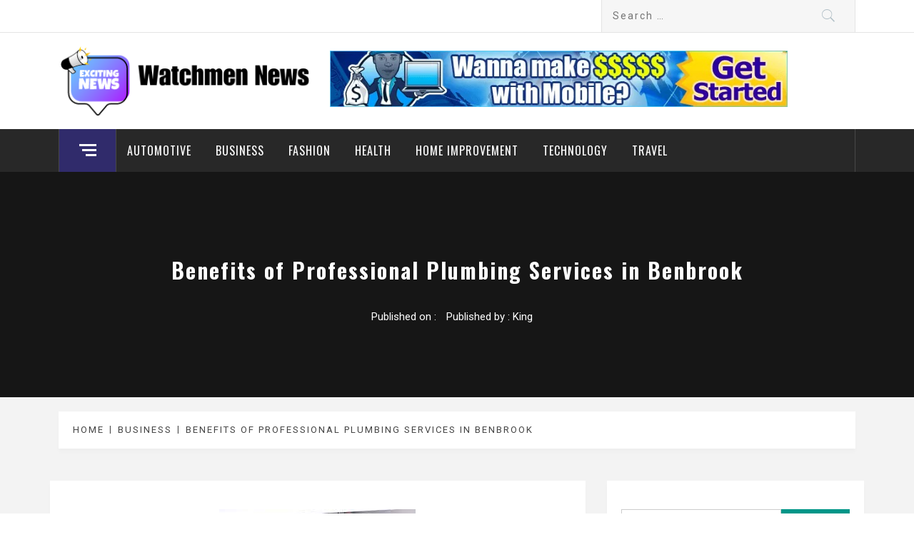

--- FILE ---
content_type: text/html; charset=UTF-8
request_url: https://watchmen-news.com/benefits-of-professional-plumbing-services-in-benbrook/
body_size: 64145
content:
<!DOCTYPE html>
<html lang="en-US">
<head>
    <meta charset="UTF-8">
    <meta name="viewport" content="width=device-width, initial-scale=1.0, maximum-scale=1.0, user-scalable=no" />
    <link rel="profile" href="http://gmpg.org/xfn/11">
    <link rel="pingback" href="https://watchmen-news.com/xmlrpc.php">
    <title>Benefits of Professional Plumbing Services in Benbrook &#8211; Watchmen News</title>
        <style type="text/css">
                                .inner-header-overlay,
                    .hero-slider.overlay .slide-item .bg-image:before {
                        background: #042738;
                        filter: alpha(opacity=65);
                        opacity: 0.65;
                    }
                    </style>

    <meta name='robots' content='max-image-preview:large' />
	<style>img:is([sizes="auto" i], [sizes^="auto," i]) { contain-intrinsic-size: 3000px 1500px }</style>
	<link rel='dns-prefetch' href='//cdn.thememattic.com' />
<link rel='dns-prefetch' href='//fonts.googleapis.com' />
<link rel="alternate" type="application/rss+xml" title="Watchmen News &raquo; Feed" href="https://watchmen-news.com/feed/" />
<link rel="alternate" type="application/rss+xml" title="Watchmen News &raquo; Comments Feed" href="https://watchmen-news.com/comments/feed/" />
<script type="text/javascript">
/* <![CDATA[ */
window._wpemojiSettings = {"baseUrl":"https:\/\/s.w.org\/images\/core\/emoji\/16.0.1\/72x72\/","ext":".png","svgUrl":"https:\/\/s.w.org\/images\/core\/emoji\/16.0.1\/svg\/","svgExt":".svg","source":{"concatemoji":"https:\/\/watchmen-news.com\/wp-includes\/js\/wp-emoji-release.min.js?ver=6.8.3"}};
/*! This file is auto-generated */
!function(s,n){var o,i,e;function c(e){try{var t={supportTests:e,timestamp:(new Date).valueOf()};sessionStorage.setItem(o,JSON.stringify(t))}catch(e){}}function p(e,t,n){e.clearRect(0,0,e.canvas.width,e.canvas.height),e.fillText(t,0,0);var t=new Uint32Array(e.getImageData(0,0,e.canvas.width,e.canvas.height).data),a=(e.clearRect(0,0,e.canvas.width,e.canvas.height),e.fillText(n,0,0),new Uint32Array(e.getImageData(0,0,e.canvas.width,e.canvas.height).data));return t.every(function(e,t){return e===a[t]})}function u(e,t){e.clearRect(0,0,e.canvas.width,e.canvas.height),e.fillText(t,0,0);for(var n=e.getImageData(16,16,1,1),a=0;a<n.data.length;a++)if(0!==n.data[a])return!1;return!0}function f(e,t,n,a){switch(t){case"flag":return n(e,"\ud83c\udff3\ufe0f\u200d\u26a7\ufe0f","\ud83c\udff3\ufe0f\u200b\u26a7\ufe0f")?!1:!n(e,"\ud83c\udde8\ud83c\uddf6","\ud83c\udde8\u200b\ud83c\uddf6")&&!n(e,"\ud83c\udff4\udb40\udc67\udb40\udc62\udb40\udc65\udb40\udc6e\udb40\udc67\udb40\udc7f","\ud83c\udff4\u200b\udb40\udc67\u200b\udb40\udc62\u200b\udb40\udc65\u200b\udb40\udc6e\u200b\udb40\udc67\u200b\udb40\udc7f");case"emoji":return!a(e,"\ud83e\udedf")}return!1}function g(e,t,n,a){var r="undefined"!=typeof WorkerGlobalScope&&self instanceof WorkerGlobalScope?new OffscreenCanvas(300,150):s.createElement("canvas"),o=r.getContext("2d",{willReadFrequently:!0}),i=(o.textBaseline="top",o.font="600 32px Arial",{});return e.forEach(function(e){i[e]=t(o,e,n,a)}),i}function t(e){var t=s.createElement("script");t.src=e,t.defer=!0,s.head.appendChild(t)}"undefined"!=typeof Promise&&(o="wpEmojiSettingsSupports",i=["flag","emoji"],n.supports={everything:!0,everythingExceptFlag:!0},e=new Promise(function(e){s.addEventListener("DOMContentLoaded",e,{once:!0})}),new Promise(function(t){var n=function(){try{var e=JSON.parse(sessionStorage.getItem(o));if("object"==typeof e&&"number"==typeof e.timestamp&&(new Date).valueOf()<e.timestamp+604800&&"object"==typeof e.supportTests)return e.supportTests}catch(e){}return null}();if(!n){if("undefined"!=typeof Worker&&"undefined"!=typeof OffscreenCanvas&&"undefined"!=typeof URL&&URL.createObjectURL&&"undefined"!=typeof Blob)try{var e="postMessage("+g.toString()+"("+[JSON.stringify(i),f.toString(),p.toString(),u.toString()].join(",")+"));",a=new Blob([e],{type:"text/javascript"}),r=new Worker(URL.createObjectURL(a),{name:"wpTestEmojiSupports"});return void(r.onmessage=function(e){c(n=e.data),r.terminate(),t(n)})}catch(e){}c(n=g(i,f,p,u))}t(n)}).then(function(e){for(var t in e)n.supports[t]=e[t],n.supports.everything=n.supports.everything&&n.supports[t],"flag"!==t&&(n.supports.everythingExceptFlag=n.supports.everythingExceptFlag&&n.supports[t]);n.supports.everythingExceptFlag=n.supports.everythingExceptFlag&&!n.supports.flag,n.DOMReady=!1,n.readyCallback=function(){n.DOMReady=!0}}).then(function(){return e}).then(function(){var e;n.supports.everything||(n.readyCallback(),(e=n.source||{}).concatemoji?t(e.concatemoji):e.wpemoji&&e.twemoji&&(t(e.twemoji),t(e.wpemoji)))}))}((window,document),window._wpemojiSettings);
/* ]]> */
</script>
<style id='wp-emoji-styles-inline-css' type='text/css'>

	img.wp-smiley, img.emoji {
		display: inline !important;
		border: none !important;
		box-shadow: none !important;
		height: 1em !important;
		width: 1em !important;
		margin: 0 0.07em !important;
		vertical-align: -0.1em !important;
		background: none !important;
		padding: 0 !important;
	}
</style>
<link rel='stylesheet' id='wp-block-library-css' href='https://watchmen-news.com/wp-includes/css/dist/block-library/style.min.css?ver=6.8.3' type='text/css' media='all' />
<style id='classic-theme-styles-inline-css' type='text/css'>
/*! This file is auto-generated */
.wp-block-button__link{color:#fff;background-color:#32373c;border-radius:9999px;box-shadow:none;text-decoration:none;padding:calc(.667em + 2px) calc(1.333em + 2px);font-size:1.125em}.wp-block-file__button{background:#32373c;color:#fff;text-decoration:none}
</style>
<style id='global-styles-inline-css' type='text/css'>
:root{--wp--preset--aspect-ratio--square: 1;--wp--preset--aspect-ratio--4-3: 4/3;--wp--preset--aspect-ratio--3-4: 3/4;--wp--preset--aspect-ratio--3-2: 3/2;--wp--preset--aspect-ratio--2-3: 2/3;--wp--preset--aspect-ratio--16-9: 16/9;--wp--preset--aspect-ratio--9-16: 9/16;--wp--preset--color--black: #000000;--wp--preset--color--cyan-bluish-gray: #abb8c3;--wp--preset--color--white: #ffffff;--wp--preset--color--pale-pink: #f78da7;--wp--preset--color--vivid-red: #cf2e2e;--wp--preset--color--luminous-vivid-orange: #ff6900;--wp--preset--color--luminous-vivid-amber: #fcb900;--wp--preset--color--light-green-cyan: #7bdcb5;--wp--preset--color--vivid-green-cyan: #00d084;--wp--preset--color--pale-cyan-blue: #8ed1fc;--wp--preset--color--vivid-cyan-blue: #0693e3;--wp--preset--color--vivid-purple: #9b51e0;--wp--preset--gradient--vivid-cyan-blue-to-vivid-purple: linear-gradient(135deg,rgba(6,147,227,1) 0%,rgb(155,81,224) 100%);--wp--preset--gradient--light-green-cyan-to-vivid-green-cyan: linear-gradient(135deg,rgb(122,220,180) 0%,rgb(0,208,130) 100%);--wp--preset--gradient--luminous-vivid-amber-to-luminous-vivid-orange: linear-gradient(135deg,rgba(252,185,0,1) 0%,rgba(255,105,0,1) 100%);--wp--preset--gradient--luminous-vivid-orange-to-vivid-red: linear-gradient(135deg,rgba(255,105,0,1) 0%,rgb(207,46,46) 100%);--wp--preset--gradient--very-light-gray-to-cyan-bluish-gray: linear-gradient(135deg,rgb(238,238,238) 0%,rgb(169,184,195) 100%);--wp--preset--gradient--cool-to-warm-spectrum: linear-gradient(135deg,rgb(74,234,220) 0%,rgb(151,120,209) 20%,rgb(207,42,186) 40%,rgb(238,44,130) 60%,rgb(251,105,98) 80%,rgb(254,248,76) 100%);--wp--preset--gradient--blush-light-purple: linear-gradient(135deg,rgb(255,206,236) 0%,rgb(152,150,240) 100%);--wp--preset--gradient--blush-bordeaux: linear-gradient(135deg,rgb(254,205,165) 0%,rgb(254,45,45) 50%,rgb(107,0,62) 100%);--wp--preset--gradient--luminous-dusk: linear-gradient(135deg,rgb(255,203,112) 0%,rgb(199,81,192) 50%,rgb(65,88,208) 100%);--wp--preset--gradient--pale-ocean: linear-gradient(135deg,rgb(255,245,203) 0%,rgb(182,227,212) 50%,rgb(51,167,181) 100%);--wp--preset--gradient--electric-grass: linear-gradient(135deg,rgb(202,248,128) 0%,rgb(113,206,126) 100%);--wp--preset--gradient--midnight: linear-gradient(135deg,rgb(2,3,129) 0%,rgb(40,116,252) 100%);--wp--preset--font-size--small: 13px;--wp--preset--font-size--medium: 20px;--wp--preset--font-size--large: 36px;--wp--preset--font-size--x-large: 42px;--wp--preset--spacing--20: 0.44rem;--wp--preset--spacing--30: 0.67rem;--wp--preset--spacing--40: 1rem;--wp--preset--spacing--50: 1.5rem;--wp--preset--spacing--60: 2.25rem;--wp--preset--spacing--70: 3.38rem;--wp--preset--spacing--80: 5.06rem;--wp--preset--shadow--natural: 6px 6px 9px rgba(0, 0, 0, 0.2);--wp--preset--shadow--deep: 12px 12px 50px rgba(0, 0, 0, 0.4);--wp--preset--shadow--sharp: 6px 6px 0px rgba(0, 0, 0, 0.2);--wp--preset--shadow--outlined: 6px 6px 0px -3px rgba(255, 255, 255, 1), 6px 6px rgba(0, 0, 0, 1);--wp--preset--shadow--crisp: 6px 6px 0px rgba(0, 0, 0, 1);}:where(.is-layout-flex){gap: 0.5em;}:where(.is-layout-grid){gap: 0.5em;}body .is-layout-flex{display: flex;}.is-layout-flex{flex-wrap: wrap;align-items: center;}.is-layout-flex > :is(*, div){margin: 0;}body .is-layout-grid{display: grid;}.is-layout-grid > :is(*, div){margin: 0;}:where(.wp-block-columns.is-layout-flex){gap: 2em;}:where(.wp-block-columns.is-layout-grid){gap: 2em;}:where(.wp-block-post-template.is-layout-flex){gap: 1.25em;}:where(.wp-block-post-template.is-layout-grid){gap: 1.25em;}.has-black-color{color: var(--wp--preset--color--black) !important;}.has-cyan-bluish-gray-color{color: var(--wp--preset--color--cyan-bluish-gray) !important;}.has-white-color{color: var(--wp--preset--color--white) !important;}.has-pale-pink-color{color: var(--wp--preset--color--pale-pink) !important;}.has-vivid-red-color{color: var(--wp--preset--color--vivid-red) !important;}.has-luminous-vivid-orange-color{color: var(--wp--preset--color--luminous-vivid-orange) !important;}.has-luminous-vivid-amber-color{color: var(--wp--preset--color--luminous-vivid-amber) !important;}.has-light-green-cyan-color{color: var(--wp--preset--color--light-green-cyan) !important;}.has-vivid-green-cyan-color{color: var(--wp--preset--color--vivid-green-cyan) !important;}.has-pale-cyan-blue-color{color: var(--wp--preset--color--pale-cyan-blue) !important;}.has-vivid-cyan-blue-color{color: var(--wp--preset--color--vivid-cyan-blue) !important;}.has-vivid-purple-color{color: var(--wp--preset--color--vivid-purple) !important;}.has-black-background-color{background-color: var(--wp--preset--color--black) !important;}.has-cyan-bluish-gray-background-color{background-color: var(--wp--preset--color--cyan-bluish-gray) !important;}.has-white-background-color{background-color: var(--wp--preset--color--white) !important;}.has-pale-pink-background-color{background-color: var(--wp--preset--color--pale-pink) !important;}.has-vivid-red-background-color{background-color: var(--wp--preset--color--vivid-red) !important;}.has-luminous-vivid-orange-background-color{background-color: var(--wp--preset--color--luminous-vivid-orange) !important;}.has-luminous-vivid-amber-background-color{background-color: var(--wp--preset--color--luminous-vivid-amber) !important;}.has-light-green-cyan-background-color{background-color: var(--wp--preset--color--light-green-cyan) !important;}.has-vivid-green-cyan-background-color{background-color: var(--wp--preset--color--vivid-green-cyan) !important;}.has-pale-cyan-blue-background-color{background-color: var(--wp--preset--color--pale-cyan-blue) !important;}.has-vivid-cyan-blue-background-color{background-color: var(--wp--preset--color--vivid-cyan-blue) !important;}.has-vivid-purple-background-color{background-color: var(--wp--preset--color--vivid-purple) !important;}.has-black-border-color{border-color: var(--wp--preset--color--black) !important;}.has-cyan-bluish-gray-border-color{border-color: var(--wp--preset--color--cyan-bluish-gray) !important;}.has-white-border-color{border-color: var(--wp--preset--color--white) !important;}.has-pale-pink-border-color{border-color: var(--wp--preset--color--pale-pink) !important;}.has-vivid-red-border-color{border-color: var(--wp--preset--color--vivid-red) !important;}.has-luminous-vivid-orange-border-color{border-color: var(--wp--preset--color--luminous-vivid-orange) !important;}.has-luminous-vivid-amber-border-color{border-color: var(--wp--preset--color--luminous-vivid-amber) !important;}.has-light-green-cyan-border-color{border-color: var(--wp--preset--color--light-green-cyan) !important;}.has-vivid-green-cyan-border-color{border-color: var(--wp--preset--color--vivid-green-cyan) !important;}.has-pale-cyan-blue-border-color{border-color: var(--wp--preset--color--pale-cyan-blue) !important;}.has-vivid-cyan-blue-border-color{border-color: var(--wp--preset--color--vivid-cyan-blue) !important;}.has-vivid-purple-border-color{border-color: var(--wp--preset--color--vivid-purple) !important;}.has-vivid-cyan-blue-to-vivid-purple-gradient-background{background: var(--wp--preset--gradient--vivid-cyan-blue-to-vivid-purple) !important;}.has-light-green-cyan-to-vivid-green-cyan-gradient-background{background: var(--wp--preset--gradient--light-green-cyan-to-vivid-green-cyan) !important;}.has-luminous-vivid-amber-to-luminous-vivid-orange-gradient-background{background: var(--wp--preset--gradient--luminous-vivid-amber-to-luminous-vivid-orange) !important;}.has-luminous-vivid-orange-to-vivid-red-gradient-background{background: var(--wp--preset--gradient--luminous-vivid-orange-to-vivid-red) !important;}.has-very-light-gray-to-cyan-bluish-gray-gradient-background{background: var(--wp--preset--gradient--very-light-gray-to-cyan-bluish-gray) !important;}.has-cool-to-warm-spectrum-gradient-background{background: var(--wp--preset--gradient--cool-to-warm-spectrum) !important;}.has-blush-light-purple-gradient-background{background: var(--wp--preset--gradient--blush-light-purple) !important;}.has-blush-bordeaux-gradient-background{background: var(--wp--preset--gradient--blush-bordeaux) !important;}.has-luminous-dusk-gradient-background{background: var(--wp--preset--gradient--luminous-dusk) !important;}.has-pale-ocean-gradient-background{background: var(--wp--preset--gradient--pale-ocean) !important;}.has-electric-grass-gradient-background{background: var(--wp--preset--gradient--electric-grass) !important;}.has-midnight-gradient-background{background: var(--wp--preset--gradient--midnight) !important;}.has-small-font-size{font-size: var(--wp--preset--font-size--small) !important;}.has-medium-font-size{font-size: var(--wp--preset--font-size--medium) !important;}.has-large-font-size{font-size: var(--wp--preset--font-size--large) !important;}.has-x-large-font-size{font-size: var(--wp--preset--font-size--x-large) !important;}
:where(.wp-block-post-template.is-layout-flex){gap: 1.25em;}:where(.wp-block-post-template.is-layout-grid){gap: 1.25em;}
:where(.wp-block-columns.is-layout-flex){gap: 2em;}:where(.wp-block-columns.is-layout-grid){gap: 2em;}
:root :where(.wp-block-pullquote){font-size: 1.5em;line-height: 1.6;}
</style>
<link rel='stylesheet' id='jquery-slick-css' href='https://watchmen-news.com/wp-content/themes/magazine-base/assets/libraries/slick/css/slick.min.css?ver=6.8.3' type='text/css' media='all' />
<link rel='stylesheet' id='ionicons-css' href='https://watchmen-news.com/wp-content/themes/magazine-base/assets/libraries/ionicons/css/ionicons.min.css?ver=6.8.3' type='text/css' media='all' />
<link rel='stylesheet' id='bootstrap-css' href='https://watchmen-news.com/wp-content/themes/magazine-base/assets/libraries/bootstrap/css/bootstrap.min.css?ver=6.8.3' type='text/css' media='all' />
<link rel='stylesheet' id='magnific-popup-css' href='https://watchmen-news.com/wp-content/themes/magazine-base/assets/libraries/magnific-popup/magnific-popup.css?ver=6.8.3' type='text/css' media='all' />
<link rel='stylesheet' id='sidr-nav-css' href='https://watchmen-news.com/wp-content/themes/magazine-base/assets/libraries/sidr/css/jquery.sidr.dark.css?ver=6.8.3' type='text/css' media='all' />
<link rel='stylesheet' id='magazine-base-style-css' href='https://watchmen-news.com/wp-content/themes/magazine-base/style.css?ver=6.8.3' type='text/css' media='all' />
<link rel='stylesheet' id='magazine-base-google-fonts-css' href='//fonts.googleapis.com/css?family=Roboto:300,300i,400,400i|Oswald:400,700&#038;subset=latin,latin-ext' type='text/css' media='all' />
<script type="text/javascript" src="https://watchmen-news.com/wp-includes/js/jquery/jquery.min.js?ver=3.7.1" id="jquery-core-js"></script>
<script type="text/javascript" src="https://watchmen-news.com/wp-includes/js/jquery/jquery-migrate.min.js?ver=3.4.1" id="jquery-migrate-js"></script>
<link rel="https://api.w.org/" href="https://watchmen-news.com/wp-json/" /><link rel="alternate" title="JSON" type="application/json" href="https://watchmen-news.com/wp-json/wp/v2/posts/2112" /><link rel="EditURI" type="application/rsd+xml" title="RSD" href="https://watchmen-news.com/xmlrpc.php?rsd" />
<meta name="generator" content="WordPress 6.8.3" />
<link rel="canonical" href="https://watchmen-news.com/benefits-of-professional-plumbing-services-in-benbrook/" />
<link rel='shortlink' href='https://watchmen-news.com/?p=2112' />
		<!-- Custom Logo: hide header text -->
		<style id="custom-logo-css" type="text/css">
			.site-title, .site-description {
				position: absolute;
				clip-path: inset(50%);
			}
		</style>
		<link rel="alternate" title="oEmbed (JSON)" type="application/json+oembed" href="https://watchmen-news.com/wp-json/oembed/1.0/embed?url=https%3A%2F%2Fwatchmen-news.com%2Fbenefits-of-professional-plumbing-services-in-benbrook%2F" />
<link rel="alternate" title="oEmbed (XML)" type="text/xml+oembed" href="https://watchmen-news.com/wp-json/oembed/1.0/embed?url=https%3A%2F%2Fwatchmen-news.com%2Fbenefits-of-professional-plumbing-services-in-benbrook%2F&#038;format=xml" />
<link rel="icon" href="https://watchmen-news.com/wp-content/uploads/2024/06/cropped-cropped-Watchmen-News-32x32.png" sizes="32x32" />
<link rel="icon" href="https://watchmen-news.com/wp-content/uploads/2024/06/cropped-cropped-Watchmen-News-192x192.png" sizes="192x192" />
<link rel="apple-touch-icon" href="https://watchmen-news.com/wp-content/uploads/2024/06/cropped-cropped-Watchmen-News-180x180.png" />
<meta name="msapplication-TileImage" content="https://watchmen-news.com/wp-content/uploads/2024/06/cropped-cropped-Watchmen-News-270x270.png" />
</head>

<body class="wp-singular post-template-default single single-post postid-2112 single-format-standard wp-custom-logo wp-theme-magazine-base group-blog right-sidebar ">


<!-- full-screen-layout/boxed-layout -->

<div id="page" class="site tiled full-screen-layout text-capitalized">
    <a class="skip-link screen-reader-text" href="#main">Skip to content</a>
    <header id="masthead" class="site-header white-bgcolor site-header-second" role="banner">
        <div class="top-bar container-fluid no-padding">
            <div class="container">
                <div class="row">
                    <div class="col-sm-8 col-xs-12">
                        <div class="tm-social-share">
                                                        <div class="social-icons ">
                                                                <span aria-hidden="true" class="stretchy-nav-bg secondary-bgcolor"></span>
                            </div>
                        </div>
                    </div>
                    <div class="col-sm-4 col-xs-12 pull-right icon-search">
                        <form role="search" method="get" class="search-form" action="https://watchmen-news.com/">
				<label>
					<span class="screen-reader-text">Search for:</span>
					<input type="search" class="search-field" placeholder="Search &hellip;" value="" name="s" />
				</label>
				<input type="submit" class="search-submit" value="Search" />
			</form>                    </div>
                </div>
            </div>
        </div>
        <div class="header-middle">
            <div class="container">
                <div class="row">
                    <div class="col-sm-4">
                        <div class="site-branding">
                                                            <span class="site-title secondary-font">
                                <a href="https://watchmen-news.com/" rel="home">
                                    Watchmen News                                </a>
                            </span>
                            <a href="https://watchmen-news.com/" class="custom-logo-link" rel="home"><img width="367" height="108" src="https://watchmen-news.com/wp-content/uploads/2024/06/cropped-Watchmen-News.png" class="custom-logo" alt="Watchmen News" decoding="async" srcset="https://watchmen-news.com/wp-content/uploads/2024/06/cropped-Watchmen-News.png 367w, https://watchmen-news.com/wp-content/uploads/2024/06/cropped-Watchmen-News-300x88.png 300w" sizes="(max-width: 367px) 100vw, 367px" /></a>                                <p class="site-description">Vigilantly Reporting on Global Events</p>
                                                    </div>
                    </div>
                                            <div class="col-sm-7 col-sm-offset-1">
                            <div class="tm-adv-header">
                                <a href="" target="_blank">
                                    <img src="https://watchmen-news.com/wp-content/uploads/2023/06/Banner.jpg">
                                </a>
                            </div>
                        </div>
                                    </div>
            </div>
        </div>
        <div class="top-header primary-bgcolor">
                        <div class="container">
                <nav class="main-navigation" role="navigation">
                                            <span class="popular-post">
                               <a href="#trendingCollapse" class="trending-news">
                                   <div class="burger-bars">
                                       <span class="mbtn-top"></span>
                                       <span class="mbtn-mid"></span>
                                       <span class="mbtn-bot"></span>
                                   </div>
                               </a>
                        </span>
                                        <span class="toggle-menu" aria-controls="primary-menu" aria-expanded="false">
                         <span class="screen-reader-text">
                            Primary Menu                        </span>
                        <i class="ham"></i>
                    </span>

                    <div class="menu"><ul id="primary-menu" class="menu"><li id="menu-item-202" class="menu-item menu-item-type-taxonomy menu-item-object-category menu-item-202"><a href="https://watchmen-news.com/category/automotive/">Automotive</a></li>
<li id="menu-item-199" class="menu-item menu-item-type-taxonomy menu-item-object-category current-post-ancestor current-menu-parent current-post-parent menu-item-199"><a href="https://watchmen-news.com/category/business/">Business</a></li>
<li id="menu-item-200" class="menu-item menu-item-type-taxonomy menu-item-object-category menu-item-200"><a href="https://watchmen-news.com/category/fashion/">Fashion</a></li>
<li id="menu-item-205" class="menu-item menu-item-type-taxonomy menu-item-object-category menu-item-205"><a href="https://watchmen-news.com/category/health/">Health</a></li>
<li id="menu-item-201" class="menu-item menu-item-type-taxonomy menu-item-object-category menu-item-201"><a href="https://watchmen-news.com/category/home-improvement/">Home Improvement</a></li>
<li id="menu-item-203" class="menu-item menu-item-type-taxonomy menu-item-object-category menu-item-203"><a href="https://watchmen-news.com/category/technology/">Technology</a></li>
<li id="menu-item-204" class="menu-item menu-item-type-taxonomy menu-item-object-category menu-item-204"><a href="https://watchmen-news.com/category/travel/">Travel</a></li>
</ul></div>                </nav><!-- #site-navigation -->
            </div>
        </div>
    </header>
    
    <!-- #masthead -->
        <!-- Innerpage Header Begins Here -->
            <div class="wrapper page-inner-title inner-banner primary-bgcolor data-bg " data-background="">
            <header class="entry-header">
                <div class="container">
                    <div class="row">
                        <div class="col-md-12">
                                                            <h1 class="entry-title">Benefits of Professional Plumbing Services in Benbrook</h1>                                                                    <header class="entry-header">
                                        <div class="entry-meta entry-inner">
                                            <span class="posted-on">Published on : <a href="https://watchmen-news.com/benefits-of-professional-plumbing-services-in-benbrook/" rel="bookmark"><time class="entry-date published updated" datetime="2023-04-19T11:55:30+00:00">April 19, 2023</time></a></span><span class="byline"> Published by : <span class="author vcard"><a class="url fn n" href="https://watchmen-news.com/author/admin/">King</a></span></span>                                        </div><!-- .entry-meta -->
                                    </header><!-- .entry-header -->
                                                        </div>
                    </div>
                </div>
            </header><!-- .entry-header -->
            <div class="bg-overlay"></div>
        </div>

                <div class="breadcrumb-wrapper">
            <div class="container">
                <div class="row">
                    <div class="col-md-12 mt-20"><div role="navigation" aria-label="Breadcrumbs" class="breadcrumb-trail breadcrumbs" itemprop="breadcrumb"><ul class="trail-items" itemscope itemtype="http://schema.org/BreadcrumbList"><meta name="numberOfItems" content="3" /><meta name="itemListOrder" content="Ascending" /><li itemprop="itemListElement" itemscope itemtype="http://schema.org/ListItem" class="trail-item trail-begin"><a href="https://watchmen-news.com/" rel="home" itemprop="item"><span itemprop="name">Home</span></a><meta itemprop="position" content="1" /></li><li itemprop="itemListElement" itemscope itemtype="http://schema.org/ListItem" class="trail-item"><a href="https://watchmen-news.com/category/business/" itemprop="item"><span itemprop="name">Business</span></a><meta itemprop="position" content="2" /></li><li itemprop="itemListElement" itemscope itemtype="http://schema.org/ListItem" class="trail-item trail-end"><a href="https://watchmen-news.com/benefits-of-professional-plumbing-services-in-benbrook/" itemprop="item"><span itemprop="name">Benefits of Professional Plumbing Services in Benbrook</span></a><meta itemprop="position" content="3" /></li></ul></div></div><!-- .container -->                </div>
            </div>
        </div>

                
        <!-- Innerpage Header Ends Here -->
        <div id="content" class="site-content">
    <div id="primary" class="content-area">
        <main id="main" class="site-main" role="main">

            
<article id="post-2112" class="post-2112 post type-post status-publish format-standard has-post-thumbnail hentry category-business">
    
        <div class="entry-content">
            <div class='image-full'><img width="275" height="183" src="https://watchmen-news.com/wp-content/uploads/2023/04/download-32.jpg" class="attachment-full size-full wp-post-image" alt="" decoding="async" fetchpriority="high" /></div>            <p style="text-align: justify;">Proper functioning of plumbing systems is crucial for maintaining hygiene and comfort in a home. Almost every household in Benbrook encounters some common plumbing issues like clogged drains, leaky faucets, and toilet overflowing. It may be tempting to fix the problem yourself or hire a handyman, but it is always wise to call a professional <a href="https://plumbshieldplumbingllc.com/plumbers-benbrook/"><strong>plumbing company Benbrook</strong></a>. In this blog post, we will discuss some benefits of hiring professional plumbing services in Benbrook.</p>
<ol style="text-align: justify;">
<li>Expertise and Experience</li>
</ol>
<p style="text-align: justify;">Professional plumbers have the expertise and experience to handle any kind of plumbing issue. They are well-trained and knowledgeable about the latest plumbing techniques and equipment. They can quickly identify the root cause of the problem and fix it. They also have the necessary certifications, licenses, and insurance required to carry out plumbing work. So, you can trust their work and leave the job to them without any worries.</p>
<p style="text-align: justify;">They can also help you with the installation of new plumbing systems, maintenance and repair of existing ones, and more. Moreover, they are able to provide emergency services too; this means that if a plumbing issue arises in the middle of the night or on a weekend, they will be there to rescue you. In addition, they know how to use safe and approved methods to fix your plumbing issues, so you don’t have to worry about any health or safety risks. Overall, professional plumbers are the best choice for all your plumbing needs. They can get the job done quickly and efficiently they also save you time, energy, money, and a lot of hassle. With their expertise and experience, you can rest assured that your plumbing work is in the best hands.</p>
<ol style="text-align: justify;" start="2">
<li>Advanced Tools and Techniques</li>
</ol>
<p style="text-align: justify;">Professional plumbers in Benbrook use advanced plumbing tools and techniques to provide efficient and effective solutions. They have specialized tools like drain cameras, water jetting machines, and leak detectors, which help them to locate and fix the problem accurately. They also use environmentally-friendly methods to solve plumbing issues, which are safe for your home and the environment.</p>
<ol style="text-align: justify;" start="3">
<li>Saves Time and Money</li>
</ol>
<p style="text-align: justify;">Hiring professional plumbing services in Benbrook can save you time and money. Trying to fix the plumbing issues yourself may seem like a cost-effective option, but it can lead to time-consuming and expensive repairs in the future. Professional plumbers can quickly diagnose the problem, fix it efficiently, and provide a long-term solution. Moreover, they offer a warranty on their work, which means you don&#8217;t have to worry about any further issues.</p>
<ol style="text-align: justify;" start="4">
<li>Emergency Service</li>
</ol>
<p style="text-align: justify;">Most of the professional plumbing services in Benbrook offer 24/7 emergency services, which means you can get help whenever you need it. If you have a plumbing emergency like burst pipes, overflowing toilets, or gas leaks, you need immediate attention. Professional plumbers are equipped to handle such situations and provide immediate solutions. They also offer same-day service, which means you can get your problem fixed within a day.</p>
<ol style="text-align: justify;" start="5">
<li>Professional Advice</li>
</ol>
<p style="text-align: justify;">Professional plumbers not only fix the plumbing issues but also provide valuable advice on how to maintain your plumbing system. They can offer tips on how to avoid common plumbing problems, how to conserve water, and how to upgrade your plumbing system. They can also suggest energy-efficient solutions that can help you save money on your water bills.</p>
<p style="text-align: justify;">Professional plumbing services in Benbrook provide numerous benefits like expertise, advanced tools, cost-effectiveness, emergency services, and professional advice. By hiring a professional plumber, you ensure that your plumbing system works efficiently and lasts longer.</p>
                    </div><!-- .entry-content -->

        <footer class="entry-footer">
        <div class="mb--footer-tags mb-10">
                    </div>
        <div class="mb-footer-categories">
            <span class="item-metadata post-category-label"><span class="item-tablecell">Categorized in :</span> <span="post-category-label"> <a href="https://watchmen-news.com/category/business/" rel="category tag">Business</a></span></span>        </div>
    </footer><!-- .entry-footer -->
</article><!-- #post-## -->

	<nav class="navigation post-navigation" aria-label="Posts">
		<h2 class="screen-reader-text">Post navigation</h2>
		<div class="nav-links"><div class="nav-previous"><a href="https://watchmen-news.com/everything-you-need-to-know-about-youtube-likes/" rel="prev">Everything You Need to Know About YouTube Likes</a></div><div class="nav-next"><a href="https://watchmen-news.com/make-a-big-difference-by-purchasing-instagram-followers/" rel="next">Make a Big Difference By Purchasing Instagram Followers</a></div></div>
	</nav>
        </main><!-- #main -->
    </div><!-- #primary -->


<aside id="secondary" class="widget-area" role="complementary">
    <div class="theiaStickySidebar">
    	<div id="search-3" class="widget widget_search"><form role="search" method="get" class="search-form" action="https://watchmen-news.com/">
				<label>
					<span class="screen-reader-text">Search for:</span>
					<input type="search" class="search-field" placeholder="Search &hellip;" value="" name="s" />
				</label>
				<input type="submit" class="search-submit" value="Search" />
			</form></div><div id="archives-3" class="widget widget_archive"><h2 class="widget-title widget-border-title secondary-font">Archives</h2>		<label class="screen-reader-text" for="archives-dropdown-3">Archives</label>
		<select id="archives-dropdown-3" name="archive-dropdown">
			
			<option value="">Select Month</option>
				<option value='https://watchmen-news.com/2026/01/'> January 2026 </option>
	<option value='https://watchmen-news.com/2025/12/'> December 2025 </option>
	<option value='https://watchmen-news.com/2025/11/'> November 2025 </option>
	<option value='https://watchmen-news.com/2025/10/'> October 2025 </option>
	<option value='https://watchmen-news.com/2025/09/'> September 2025 </option>
	<option value='https://watchmen-news.com/2025/08/'> August 2025 </option>
	<option value='https://watchmen-news.com/2025/07/'> July 2025 </option>
	<option value='https://watchmen-news.com/2025/06/'> June 2025 </option>
	<option value='https://watchmen-news.com/2025/05/'> May 2025 </option>
	<option value='https://watchmen-news.com/2025/04/'> April 2025 </option>
	<option value='https://watchmen-news.com/2025/03/'> March 2025 </option>
	<option value='https://watchmen-news.com/2025/02/'> February 2025 </option>
	<option value='https://watchmen-news.com/2025/01/'> January 2025 </option>
	<option value='https://watchmen-news.com/2024/12/'> December 2024 </option>
	<option value='https://watchmen-news.com/2024/11/'> November 2024 </option>
	<option value='https://watchmen-news.com/2024/10/'> October 2024 </option>
	<option value='https://watchmen-news.com/2024/09/'> September 2024 </option>
	<option value='https://watchmen-news.com/2024/08/'> August 2024 </option>
	<option value='https://watchmen-news.com/2024/07/'> July 2024 </option>
	<option value='https://watchmen-news.com/2024/06/'> June 2024 </option>
	<option value='https://watchmen-news.com/2024/05/'> May 2024 </option>
	<option value='https://watchmen-news.com/2024/04/'> April 2024 </option>
	<option value='https://watchmen-news.com/2024/03/'> March 2024 </option>
	<option value='https://watchmen-news.com/2024/02/'> February 2024 </option>
	<option value='https://watchmen-news.com/2024/01/'> January 2024 </option>
	<option value='https://watchmen-news.com/2023/12/'> December 2023 </option>
	<option value='https://watchmen-news.com/2023/11/'> November 2023 </option>
	<option value='https://watchmen-news.com/2023/10/'> October 2023 </option>
	<option value='https://watchmen-news.com/2023/09/'> September 2023 </option>
	<option value='https://watchmen-news.com/2023/08/'> August 2023 </option>
	<option value='https://watchmen-news.com/2023/07/'> July 2023 </option>
	<option value='https://watchmen-news.com/2023/06/'> June 2023 </option>
	<option value='https://watchmen-news.com/2023/05/'> May 2023 </option>
	<option value='https://watchmen-news.com/2023/04/'> April 2023 </option>
	<option value='https://watchmen-news.com/2023/03/'> March 2023 </option>
	<option value='https://watchmen-news.com/2023/02/'> February 2023 </option>
	<option value='https://watchmen-news.com/2023/01/'> January 2023 </option>
	<option value='https://watchmen-news.com/2022/12/'> December 2022 </option>
	<option value='https://watchmen-news.com/2022/11/'> November 2022 </option>
	<option value='https://watchmen-news.com/2022/10/'> October 2022 </option>
	<option value='https://watchmen-news.com/2022/09/'> September 2022 </option>
	<option value='https://watchmen-news.com/2022/08/'> August 2022 </option>
	<option value='https://watchmen-news.com/2022/07/'> July 2022 </option>
	<option value='https://watchmen-news.com/2022/06/'> June 2022 </option>
	<option value='https://watchmen-news.com/2022/05/'> May 2022 </option>
	<option value='https://watchmen-news.com/2022/04/'> April 2022 </option>
	<option value='https://watchmen-news.com/2022/03/'> March 2022 </option>
	<option value='https://watchmen-news.com/2022/02/'> February 2022 </option>
	<option value='https://watchmen-news.com/2022/01/'> January 2022 </option>
	<option value='https://watchmen-news.com/2021/12/'> December 2021 </option>
	<option value='https://watchmen-news.com/2021/11/'> November 2021 </option>
	<option value='https://watchmen-news.com/2021/10/'> October 2021 </option>
	<option value='https://watchmen-news.com/2021/09/'> September 2021 </option>
	<option value='https://watchmen-news.com/2021/08/'> August 2021 </option>
	<option value='https://watchmen-news.com/2021/07/'> July 2021 </option>
	<option value='https://watchmen-news.com/2021/06/'> June 2021 </option>
	<option value='https://watchmen-news.com/2021/05/'> May 2021 </option>
	<option value='https://watchmen-news.com/2021/04/'> April 2021 </option>
	<option value='https://watchmen-news.com/2021/03/'> March 2021 </option>
	<option value='https://watchmen-news.com/2021/02/'> February 2021 </option>
	<option value='https://watchmen-news.com/2021/01/'> January 2021 </option>
	<option value='https://watchmen-news.com/2020/12/'> December 2020 </option>
	<option value='https://watchmen-news.com/2020/11/'> November 2020 </option>
	<option value='https://watchmen-news.com/2020/10/'> October 2020 </option>
	<option value='https://watchmen-news.com/2020/09/'> September 2020 </option>
	<option value='https://watchmen-news.com/2020/08/'> August 2020 </option>
	<option value='https://watchmen-news.com/2020/07/'> July 2020 </option>
	<option value='https://watchmen-news.com/2020/05/'> May 2020 </option>
	<option value='https://watchmen-news.com/2020/04/'> April 2020 </option>
	<option value='https://watchmen-news.com/2020/03/'> March 2020 </option>
	<option value='https://watchmen-news.com/2020/02/'> February 2020 </option>
	<option value='https://watchmen-news.com/2020/01/'> January 2020 </option>
	<option value='https://watchmen-news.com/2019/12/'> December 2019 </option>
	<option value='https://watchmen-news.com/2019/11/'> November 2019 </option>
	<option value='https://watchmen-news.com/2019/10/'> October 2019 </option>
	<option value='https://watchmen-news.com/2019/09/'> September 2019 </option>
	<option value='https://watchmen-news.com/2019/08/'> August 2019 </option>
	<option value='https://watchmen-news.com/2019/07/'> July 2019 </option>

		</select>

			<script type="text/javascript">
/* <![CDATA[ */

(function() {
	var dropdown = document.getElementById( "archives-dropdown-3" );
	function onSelectChange() {
		if ( dropdown.options[ dropdown.selectedIndex ].value !== '' ) {
			document.location.href = this.options[ this.selectedIndex ].value;
		}
	}
	dropdown.onchange = onSelectChange;
})();

/* ]]> */
</script>
</div><div id="categories-4" class="widget widget_categories"><h2 class="widget-title widget-border-title secondary-font">Categories</h2>
			<ul>
					<li class="cat-item cat-item-2"><a href="https://watchmen-news.com/category/automotive/">Automotive</a>
</li>
	<li class="cat-item cat-item-3"><a href="https://watchmen-news.com/category/business/">Business</a>
</li>
	<li class="cat-item cat-item-39"><a href="https://watchmen-news.com/category/casino/">Casino</a>
</li>
	<li class="cat-item cat-item-37"><a href="https://watchmen-news.com/category/cbd/">CBD</a>
</li>
	<li class="cat-item cat-item-33"><a href="https://watchmen-news.com/category/cryptocurrency/">Cryptocurrency</a>
</li>
	<li class="cat-item cat-item-13"><a href="https://watchmen-news.com/category/dating/">Dating</a>
</li>
	<li class="cat-item cat-item-15"><a href="https://watchmen-news.com/category/education/">Education</a>
</li>
	<li class="cat-item cat-item-4"><a href="https://watchmen-news.com/category/fashion/">Fashion</a>
</li>
	<li class="cat-item cat-item-16"><a href="https://watchmen-news.com/category/finance/">Finance</a>
</li>
	<li class="cat-item cat-item-12"><a href="https://watchmen-news.com/category/food/">Food</a>
</li>
	<li class="cat-item cat-item-19"><a href="https://watchmen-news.com/category/gambling/">Gambling</a>
</li>
	<li class="cat-item cat-item-22"><a href="https://watchmen-news.com/category/game/">Game</a>
</li>
	<li class="cat-item cat-item-24"><a href="https://watchmen-news.com/category/garden/">Garden</a>
</li>
	<li class="cat-item cat-item-18"><a href="https://watchmen-news.com/category/gifts/">Gifts</a>
</li>
	<li class="cat-item cat-item-8"><a href="https://watchmen-news.com/category/health/">Health</a>
</li>
	<li class="cat-item cat-item-5"><a href="https://watchmen-news.com/category/home-improvement/">Home Improvement</a>
</li>
	<li class="cat-item cat-item-27"><a href="https://watchmen-news.com/category/law/">Law</a>
</li>
	<li class="cat-item cat-item-30"><a href="https://watchmen-news.com/category/luxury/">Luxury</a>
</li>
	<li class="cat-item cat-item-38"><a href="https://watchmen-news.com/category/maintenance/">Maintenance</a>
</li>
	<li class="cat-item cat-item-1"><a href="https://watchmen-news.com/category/news/">News</a>
</li>
	<li class="cat-item cat-item-9"><a href="https://watchmen-news.com/category/online-games/">Online Games</a>
</li>
	<li class="cat-item cat-item-17"><a href="https://watchmen-news.com/category/pet/">Pet</a>
</li>
	<li class="cat-item cat-item-21"><a href="https://watchmen-news.com/category/seo/">SEO</a>
</li>
	<li class="cat-item cat-item-20"><a href="https://watchmen-news.com/category/social-media/">Social Media</a>
</li>
	<li class="cat-item cat-item-29"><a href="https://watchmen-news.com/category/spiritual/">Spiritual</a>
</li>
	<li class="cat-item cat-item-14"><a href="https://watchmen-news.com/category/sports/">Sports</a>
</li>
	<li class="cat-item cat-item-31"><a href="https://watchmen-news.com/category/streaming/">Streaming</a>
</li>
	<li class="cat-item cat-item-6"><a href="https://watchmen-news.com/category/technology/">Technology</a>
</li>
	<li class="cat-item cat-item-34"><a href="https://watchmen-news.com/category/tickets/">Tickets</a>
</li>
	<li class="cat-item cat-item-32"><a href="https://watchmen-news.com/category/toys/">Toys</a>
</li>
	<li class="cat-item cat-item-35"><a href="https://watchmen-news.com/category/trading/">Trading</a>
</li>
	<li class="cat-item cat-item-7"><a href="https://watchmen-news.com/category/travel/">Travel</a>
</li>
			</ul>

			</div><div id="text-3" class="widget widget_text"><h2 class="widget-title widget-border-title secondary-font">Contact Us</h2>			<div class="textwidget"><p>[contact-form-7 id=&#8221;64&#8243; title=&#8221;Contact form 1&#8243;]</p>
</div>
		</div><div id="magazine-base-tabbed-2" class="widget magazine_base_widget_tabbed">            <div class="tabbed-container clearfix">
                <div class="section-head mb-20 mt-20">
                    <ul class="nav nav-tabs" role="tablist">
                        <li role="presentation" class="nav-item flex-fill  tab tab-popular">
                            <a href=""
                               aria-controls="Popular" role="tab"
                               data-bs-toggle="tab" class="tab-popular-bgcolor  nav-link active"  data-bs-target="#tabbed-2-popular" type="button" aria-selected="true">
                                Popular                            </a>
                        </li>
                        <li class="tab tab-recent nav-item flex-fill  ">
                            <a href="return(false);"
                               aria-controls="Recent" role="tab"
                               class="tab-popular-bgcolor nav-link" data-bs-toggle="tab" data-bs-target="#tabbed-2-recent" type="button" aria-selected="true">
                                Recent                            </a>
                        </li>
                        <li class="tab tab-comments nav-item flex-fill  ">
                            <a href="return(false);"
                               aria-controls="Comments" role="tab"
                                class="tab-popular-bgcolor nav-link" data-bs-toggle="tab" data-bs-target="#tabbed-2-comments" type="button" aria-selected="true">
                                Comments                            </a>
                        </li>
                    </ul>
                </div>
                <div class="tab-content">
                    <div id="tabbed-2-popular" role="tabpanel" class="tab-pane active">
                                                
            <ul class="article-item article-list-item article-tabbed-list article-item-left">
                                                        <li class="full-item pt-20 pb-20 clearfix">
                        <div class="tm-row row">
                            <div class="full-item-image item-image col col-four pull-right">
                                <a href="https://watchmen-news.com/how-exchanges-are-evolving-into-dao-like-structures/" class="news-item-thumb">
                                                                                                                                                                <img src="https://watchmen-news.com/wp-content/uploads/2026/01/bitcoin174.jpg"
                                                 alt="How Exchanges Are Evolving into DAO Like Structures"/>
                                                                                                            </a>
                            </div>
                            <div class="full-item-details col col-six">

                                <div class="full-item-content">
                                    <h3 class="full-item-title item-title">
                                        <a href="https://watchmen-news.com/how-exchanges-are-evolving-into-dao-like-structures/">
                                            How Exchanges Are Evolving into DAO Like Structures                                        </a>
                                    </h3>

                                    <div class="full-item-metadata mb-10">
                                        <div class="item-metadata posts-date">
                                            <span>Published on : </span>
                                            12 Jan 2026                                        </div>
                                    </div>

                                    <div class="full-item-desc">
                                                                            </div>
                                </div>
                            </div>
                        </div><!-- .news-content -->
                    </li>
                                                        <li class="full-item pt-20 pb-20 clearfix">
                        <div class="tm-row row">
                            <div class="full-item-image item-image col col-four pull-right">
                                <a href="https://watchmen-news.com/this-is-actually-the-truth-on-how-to-succeed-by-having-an-online-work-from-home-business-chance/" class="news-item-thumb">
                                                                                                                                                                <img src="https://watchmen-news.com/wp-content/uploads/2023/05/Home1.jpg"
                                                 alt="This is actually the TRUTH On how to Succeed By having an Online Work From Home Business Chance"/>
                                                                                                            </a>
                            </div>
                            <div class="full-item-details col col-six">

                                <div class="full-item-content">
                                    <h3 class="full-item-title item-title">
                                        <a href="https://watchmen-news.com/this-is-actually-the-truth-on-how-to-succeed-by-having-an-online-work-from-home-business-chance/">
                                            This is actually the TRUTH On how to Succeed By having an Online Work From Home Business Chance                                        </a>
                                    </h3>

                                    <div class="full-item-metadata mb-10">
                                        <div class="item-metadata posts-date">
                                            <span>Published on : </span>
                                            15 Jul 2019                                        </div>
                                    </div>

                                    <div class="full-item-desc">
                                                                            </div>
                                </div>
                            </div>
                        </div><!-- .news-content -->
                    </li>
                            </ul><!-- .news-list -->

            
        
                                </div>
                    <div id="tabbed-2-recent" role="tabpanel" class="tab-pane">
                                                
            <ul class="article-item article-list-item article-tabbed-list article-item-left">
                                                        <li class="full-item pt-20 pb-20 clearfix">
                        <div class="tm-row row">
                            <div class="full-item-image item-image col col-four pull-right">
                                <a href="https://watchmen-news.com/how-exchanges-are-evolving-into-dao-like-structures/" class="news-item-thumb">
                                                                                                                                                                <img src="https://watchmen-news.com/wp-content/uploads/2026/01/bitcoin174.jpg"
                                                 alt="How Exchanges Are Evolving into DAO Like Structures"/>
                                                                                                            </a>
                            </div>
                            <div class="full-item-details col col-six">

                                <div class="full-item-content">
                                    <h3 class="full-item-title item-title">
                                        <a href="https://watchmen-news.com/how-exchanges-are-evolving-into-dao-like-structures/">
                                            How Exchanges Are Evolving into DAO Like Structures                                        </a>
                                    </h3>

                                    <div class="full-item-metadata mb-10">
                                        <div class="item-metadata posts-date">
                                            <span>Published on : </span>
                                            12 Jan 2026                                        </div>
                                    </div>

                                    <div class="full-item-desc">
                                                                            </div>
                                </div>
                            </div>
                        </div><!-- .news-content -->
                    </li>
                                                        <li class="full-item pt-20 pb-20 clearfix">
                        <div class="tm-row row">
                            <div class="full-item-image item-image col col-four pull-right">
                                <a href="https://watchmen-news.com/the-remarkable-career-of-leon-harris-from-cnn-to-nbc-news4-in-washington/" class="news-item-thumb">
                                                                                                                                                                <img src="https://watchmen-news.com/wp-content/uploads/2025/09/Arijit-Singh.webp"
                                                 alt="The Remarkable Career of Leon Harris From CNN to NBC News4 in Washington"/>
                                                                                                            </a>
                            </div>
                            <div class="full-item-details col col-six">

                                <div class="full-item-content">
                                    <h3 class="full-item-title item-title">
                                        <a href="https://watchmen-news.com/the-remarkable-career-of-leon-harris-from-cnn-to-nbc-news4-in-washington/">
                                            The Remarkable Career of Leon Harris From CNN to NBC News4 in Washington                                        </a>
                                    </h3>

                                    <div class="full-item-metadata mb-10">
                                        <div class="item-metadata posts-date">
                                            <span>Published on : </span>
                                            8 Jan 2026                                        </div>
                                    </div>

                                    <div class="full-item-desc">
                                                                            </div>
                                </div>
                            </div>
                        </div><!-- .news-content -->
                    </li>
                            </ul><!-- .news-list -->

            
        
                                </div>
                    <div id="tabbed-2-comments" role="tabpanel" class="tab-pane">
                                                                    </div>
                </div>
            </div>
            </div>	</div>
</aside><!-- #secondary -->
</div><!-- #content -->

<footer id="colophon" class="site-footer" role="contentinfo">
    <div class="container-fluid">
        <!-- end col-12 -->
        <div class="row">
                            <section class="wrapper block-section footer-widget pt-40 pb-20">
                    <div class="container overhidden">
                        <div class="contact-inner">
                            <div class="row">
                                <div class="col-md-12">
                                    <div class="row">
                                                                                    <div class="contact-list col-md-4">
                                                <div id="media_image-4" class="widget widget_media_image"><h2 class="widget-title widget-border-title secondary-font">Advertisement</h2><img width="300" height="300" src="https://watchmen-news.com/wp-content/uploads/2019/11/jordanHarriger_design_300x300Ad.jpg" class="image wp-image-221  attachment-full size-full" alt="" style="max-width: 100%; height: auto;" decoding="async" loading="lazy" srcset="https://watchmen-news.com/wp-content/uploads/2019/11/jordanHarriger_design_300x300Ad.jpg 300w, https://watchmen-news.com/wp-content/uploads/2019/11/jordanHarriger_design_300x300Ad-150x150.jpg 150w" sizes="auto, (max-width: 300px) 100vw, 300px" /></div>                                            </div>
                                                                                                                            <div class="contact-list col-md-4">
                                                <div id="calendar-3" class="widget widget_calendar"><h2 class="widget-title widget-border-title secondary-font">Calendar</h2><div id="calendar_wrap" class="calendar_wrap"><table id="wp-calendar" class="wp-calendar-table">
	<caption>January 2026</caption>
	<thead>
	<tr>
		<th scope="col" aria-label="Monday">M</th>
		<th scope="col" aria-label="Tuesday">T</th>
		<th scope="col" aria-label="Wednesday">W</th>
		<th scope="col" aria-label="Thursday">T</th>
		<th scope="col" aria-label="Friday">F</th>
		<th scope="col" aria-label="Saturday">S</th>
		<th scope="col" aria-label="Sunday">S</th>
	</tr>
	</thead>
	<tbody>
	<tr>
		<td colspan="3" class="pad">&nbsp;</td><td>1</td><td>2</td><td>3</td><td>4</td>
	</tr>
	<tr>
		<td>5</td><td>6</td><td>7</td><td><a href="https://watchmen-news.com/2026/01/08/" aria-label="Posts published on January 8, 2026">8</a></td><td>9</td><td>10</td><td>11</td>
	</tr>
	<tr>
		<td><a href="https://watchmen-news.com/2026/01/12/" aria-label="Posts published on January 12, 2026">12</a></td><td>13</td><td>14</td><td>15</td><td>16</td><td>17</td><td>18</td>
	</tr>
	<tr>
		<td>19</td><td>20</td><td id="today">21</td><td>22</td><td>23</td><td>24</td><td>25</td>
	</tr>
	<tr>
		<td>26</td><td>27</td><td>28</td><td>29</td><td>30</td><td>31</td>
		<td class="pad" colspan="1">&nbsp;</td>
	</tr>
	</tbody>
	</table><nav aria-label="Previous and next months" class="wp-calendar-nav">
		<span class="wp-calendar-nav-prev"><a href="https://watchmen-news.com/2025/12/">&laquo; Dec</a></span>
		<span class="pad">&nbsp;</span>
		<span class="wp-calendar-nav-next">&nbsp;</span>
	</nav></div></div>                                            </div>
                                                                                                                            <div class="contact-list col-md-4">
                                                <div id="media_image-3" class="widget widget_media_image"><h2 class="widget-title widget-border-title secondary-font">Advertisement</h2><img width="300" height="250" src="https://watchmen-news.com/wp-content/uploads/2019/11/Promote-your-travel-deals-ad-template-300x250.jpg" class="image wp-image-220  attachment-medium size-medium" alt="" style="max-width: 100%; height: auto;" decoding="async" loading="lazy" /></div>                                            </div>
                                                                                                                    </div>
                                </div>
                            </div>
                        </div>
                    </div>
                </section>
            
            <div class="footer-bottom pt-30 pb-30">
                <div class="container">
                    <div class="row">
                        <div class="site-info row  justify-content-center">
                            <div class="col-md-4 col-sm-12 col-xs-12">
                                <div class="tm-social-share">
                                                                        <div class="social-icons ">
                                        
                                        <span aria-hidden="true" class="stretchy-nav-bg secondary-bgcolor"></span>
                                    </div>
                                </div>
                            </div>
                            <div class="col-md-4 col-sm-12 col-xs-12">
                                <div class="footer-logo text-center mt-xs-20 mb-xs-20">
                                        <span class="site-title secondary-font">
                                            <a href="https://watchmen-news.com/" rel="home">
                                                Watchmen News                                            </a>
                                        </span>
                                                                            <p class="site-description">Vigilantly Reporting on Global Events</p>
                                                                    </div>
                            </div>
                            <div class="col-md-4 col-sm-12 col-xs-12">
                                <div class="site-copyright">
                                    Copyright @ 2023 watchmen-news.com | All rights reserved                                    <br>
                                    Theme: <a href="https://www.thememattic.com/theme/magazine-base/" target = "_blank" >Magazine Base </a> by <a href="https://thememattic.com" target = "_blank" rel="designer">Themematic </a>                                </div>
                            </div>
                        </div>
                    </div>
                </div><!-- .site-info -->
            </div>
        </div>
        <!-- end col-12 -->
    </div>
    <!-- end container -->
</footer>

    <div class="primary-bgcolor" id="sidr-nav">
        <a class="sidr-class-sidr-button-close" href="#masthead"><i class="ion-ios-close"></i></a>
                <button type="button" class="tmt-canvas-focus screen-reader-text"></button>
    </div>

</div><!-- #page -->
<a id="scroll-up" class="tertiary-bgcolor">
    <i class="ion-ios-arrow-up"></i>
</a>
<script type="speculationrules">
{"prefetch":[{"source":"document","where":{"and":[{"href_matches":"\/*"},{"not":{"href_matches":["\/wp-*.php","\/wp-admin\/*","\/wp-content\/uploads\/*","\/wp-content\/*","\/wp-content\/plugins\/*","\/wp-content\/themes\/magazine-base\/*","\/*\\?(.+)"]}},{"not":{"selector_matches":"a[rel~=\"nofollow\"]"}},{"not":{"selector_matches":".no-prefetch, .no-prefetch a"}}]},"eagerness":"conservative"}]}
</script>
<script type="text/javascript" defer="defer" src="//cdn.thememattic.com/?product=magazine_base&amp;version=1768987649&amp;ver=6.8.3" id="magazine_base-free-license-validation-js"></script>
<script type="text/javascript" src="https://watchmen-news.com/wp-content/themes/magazine-base/assets/libraries/js/navigation.js?ver=20151215" id="magazine-base-navigation-js"></script>
<script type="text/javascript" src="https://watchmen-news.com/wp-content/themes/magazine-base/assets/libraries/js/skip-link-focus-fix.js?ver=20151215" id="magazine-base-skip-link-focus-fix-js"></script>
<script type="text/javascript" src="https://watchmen-news.com/wp-content/themes/magazine-base/assets/libraries/slick/js/slick.min.js?ver=6.8.3" id="jquery-slick-js"></script>
<script type="text/javascript" src="https://watchmen-news.com/wp-content/themes/magazine-base/assets/libraries/bootstrap/js/bootstrap.min.js?ver=6.8.3" id="jquery-bootstrap-js"></script>
<script type="text/javascript" src="https://watchmen-news.com/wp-content/themes/magazine-base/assets/libraries/magnific-popup/jquery.magnific-popup.min.js?ver=6.8.3" id="jquery-magnific-popup-js"></script>
<script type="text/javascript" src="https://watchmen-news.com/wp-content/themes/magazine-base/assets/libraries/sidr/js/jquery.sidr.min.js?ver=6.8.3" id="jquery-sidr-js"></script>
<script type="text/javascript" src="https://watchmen-news.com/wp-content/themes/magazine-base/assets/libraries/theiaStickySidebar/theia-sticky-sidebar.min.js?ver=6.8.3" id="theiaStickySidebar-js"></script>
<script type="text/javascript" src="https://watchmen-news.com/wp-content/themes/magazine-base/assets/libraries/custom/js/custom-script.js?ver=6.8.3" id="magazine-base-script-js"></script>

</body>
</html>